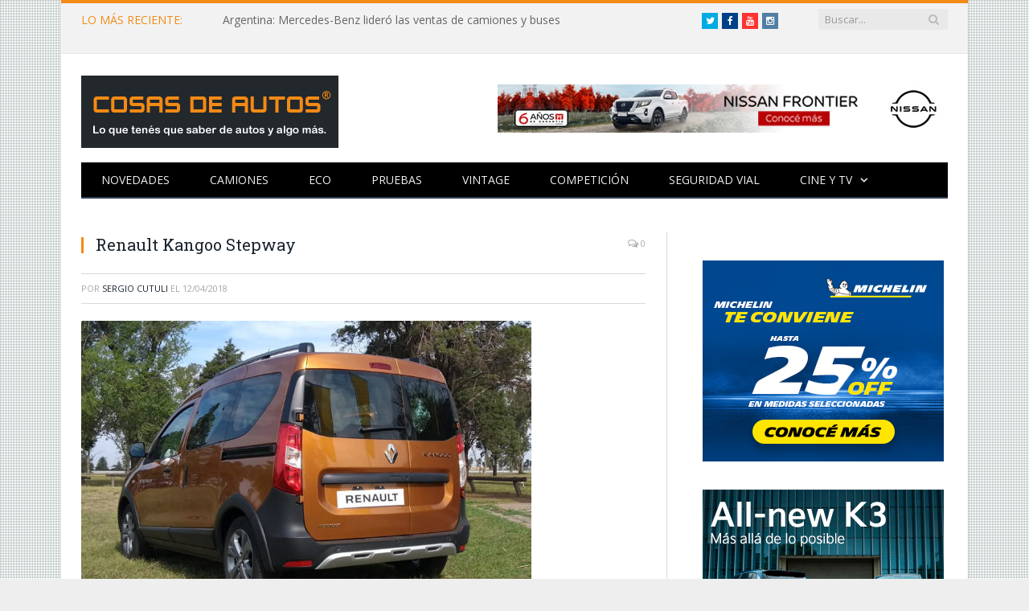

--- FILE ---
content_type: text/html; charset=UTF-8
request_url: https://www.cosasdeautos.com.ar/2018/04/la-nueva-renault-kangoo-demando-tres-anos-de-desarrollo-y-840-mil-km-de-pruebas/renault-kangoo-stepway-02/
body_size: 9044
content:

<!DOCTYPE html>

<!--[if IE 8]> <html class="ie ie8" lang="es"> <![endif]-->
<!--[if IE 9]> <html class="ie ie9" lang="es"> <![endif]-->
<!--[if gt IE 9]><!--> <html lang="es"> <!--<![endif]-->

<head><meta property="fb:pages" content="21607269451" />


<meta charset="UTF-8" />
<title>  Renault Kangoo Stepway</title>

 
<meta name="viewport" content="width=device-width, initial-scale=1" />
<link rel="pingback" href="https://www.cosasdeautos.com.ar/xmlrpc.php" />
	

<link rel="apple-touch-icon-precomposed" href="http://www.cosasdeautos.com.ar/wp-content/uploads/2016/10/Logo-CDA-cuadrado.png" />
	
<link rel='dns-prefetch' href='//platform-api.sharethis.com' />
<link rel='dns-prefetch' href='//fonts.googleapis.com' />
<link rel='dns-prefetch' href='//netdna.bootstrapcdn.com' />
<link rel='dns-prefetch' href='//s.w.org' />
<link rel="alternate" type="application/rss+xml" title="Cosas de Autos &raquo; Feed" href="https://www.cosasdeautos.com.ar/feed/" />
<link rel="alternate" type="application/rss+xml" title="Cosas de Autos &raquo; Feed de los comentarios" href="https://www.cosasdeautos.com.ar/comments/feed/" />
<link rel="alternate" type="application/rss+xml" title="Cosas de Autos &raquo; Comentario Renault Kangoo Stepway del feed" href="https://www.cosasdeautos.com.ar/2018/04/la-nueva-renault-kangoo-demando-tres-anos-de-desarrollo-y-840-mil-km-de-pruebas/renault-kangoo-stepway-02/feed/" />
		<script type="text/javascript">
			window._wpemojiSettings = {"baseUrl":"https:\/\/s.w.org\/images\/core\/emoji\/13.0.0\/72x72\/","ext":".png","svgUrl":"https:\/\/s.w.org\/images\/core\/emoji\/13.0.0\/svg\/","svgExt":".svg","source":{"concatemoji":"https:\/\/www.cosasdeautos.com.ar\/wp-includes\/js\/wp-emoji-release.min.js?ver=5.5.1"}};
			!function(e,a,t){var r,n,o,i,p=a.createElement("canvas"),s=p.getContext&&p.getContext("2d");function c(e,t){var a=String.fromCharCode;s.clearRect(0,0,p.width,p.height),s.fillText(a.apply(this,e),0,0);var r=p.toDataURL();return s.clearRect(0,0,p.width,p.height),s.fillText(a.apply(this,t),0,0),r===p.toDataURL()}function l(e){if(!s||!s.fillText)return!1;switch(s.textBaseline="top",s.font="600 32px Arial",e){case"flag":return!c([127987,65039,8205,9895,65039],[127987,65039,8203,9895,65039])&&(!c([55356,56826,55356,56819],[55356,56826,8203,55356,56819])&&!c([55356,57332,56128,56423,56128,56418,56128,56421,56128,56430,56128,56423,56128,56447],[55356,57332,8203,56128,56423,8203,56128,56418,8203,56128,56421,8203,56128,56430,8203,56128,56423,8203,56128,56447]));case"emoji":return!c([55357,56424,8205,55356,57212],[55357,56424,8203,55356,57212])}return!1}function d(e){var t=a.createElement("script");t.src=e,t.defer=t.type="text/javascript",a.getElementsByTagName("head")[0].appendChild(t)}for(i=Array("flag","emoji"),t.supports={everything:!0,everythingExceptFlag:!0},o=0;o<i.length;o++)t.supports[i[o]]=l(i[o]),t.supports.everything=t.supports.everything&&t.supports[i[o]],"flag"!==i[o]&&(t.supports.everythingExceptFlag=t.supports.everythingExceptFlag&&t.supports[i[o]]);t.supports.everythingExceptFlag=t.supports.everythingExceptFlag&&!t.supports.flag,t.DOMReady=!1,t.readyCallback=function(){t.DOMReady=!0},t.supports.everything||(n=function(){t.readyCallback()},a.addEventListener?(a.addEventListener("DOMContentLoaded",n,!1),e.addEventListener("load",n,!1)):(e.attachEvent("onload",n),a.attachEvent("onreadystatechange",function(){"complete"===a.readyState&&t.readyCallback()})),(r=t.source||{}).concatemoji?d(r.concatemoji):r.wpemoji&&r.twemoji&&(d(r.twemoji),d(r.wpemoji)))}(window,document,window._wpemojiSettings);
		</script>
		<style type="text/css">
img.wp-smiley,
img.emoji {
	display: inline !important;
	border: none !important;
	box-shadow: none !important;
	height: 1em !important;
	width: 1em !important;
	margin: 0 .07em !important;
	vertical-align: -0.1em !important;
	background: none !important;
	padding: 0 !important;
}
</style>
	<link rel='stylesheet' id='litespeed-cache-dummy-css'  href='https://www.cosasdeautos.com.ar/wp-content/plugins/litespeed-cache/assets/css/litespeed-dummy.css?ver=5.5.1' type='text/css' media='all' />
<link rel='stylesheet' id='colorbox-theme2-css'  href='https://www.cosasdeautos.com.ar/wp-content/plugins/jquery-colorbox/themes/theme2/colorbox.css?ver=4.6.2' type='text/css' media='screen' />
<link rel='stylesheet' id='colorbox-css-css'  href='https://www.cosasdeautos.com.ar/wp-content/plugins/jquery-colorbox/css/jquery-colorbox-zoom.css?ver=1.4.33' type='text/css' media='all' />
<link rel='stylesheet' id='bigger-picture-css'  href='https://www.cosasdeautos.com.ar/wp-content/plugins/youtube-channel/assets/lib/bigger-picture/css/bigger-picture.min.css?ver=3.25.2' type='text/css' media='all' />
<link rel='stylesheet' id='youtube-channel-css'  href='https://www.cosasdeautos.com.ar/wp-content/plugins/youtube-channel/assets/css/youtube-channel.min.css?ver=3.25.2' type='text/css' media='all' />
<link rel='stylesheet' id='smartmag-fonts-css'  href='https://fonts.googleapis.com/css?family=Open+Sans:400,400Italic,600,700|Roboto+Slab|Merriweather:300italic&#038;subset=latin,latin-ext' type='text/css' media='all' />
<link rel='stylesheet' id='smartmag-core-css'  href='https://www.cosasdeautos.com.ar/wp-content/themes/smart-mag/style.css?ver=2.5.0' type='text/css' media='all' />
<link rel='stylesheet' id='smartmag-responsive-css'  href='https://www.cosasdeautos.com.ar/wp-content/themes/smart-mag/css/responsive.css?ver=2.5.0' type='text/css' media='all' />
<link rel='stylesheet' id='smartmag-font-awesome-css'  href='https://netdna.bootstrapcdn.com/font-awesome/4.2.0/css/font-awesome.css?ver=5.5.1' type='text/css' media='all' />
<link rel='stylesheet' id='custom-css-css'  href='https://www.cosasdeautos.com.ar/?bunyad_custom_css=1&#038;ver=5.5.1' type='text/css' media='all' />
<script type='text/javascript' src='https://www.cosasdeautos.com.ar/wp-includes/js/jquery/jquery.js?ver=1.12.4-wp' id='jquery-core-js'></script>
<script type='text/javascript' src='https://www.cosasdeautos.com.ar/wp-content/plugins/hyphenator/Hyphenator.js?ver=5.1.5' id='hyphenator-js'></script>
<script type='text/javascript' src='https://www.cosasdeautos.com.ar/wp-content/plugins/hyphenator/patterns/es.js?ver=5.1.5' id='hyphenator-es-js'></script>
<script type='text/javascript' src='https://www.cosasdeautos.com.ar/wp-content/plugins/wp-retina-2x/app/picturefill.min.js?ver=1692280840' id='wr2x-picturefill-js-js'></script>
<script type='text/javascript' src='//platform-api.sharethis.com/js/sharethis.js#source=googleanalytics-wordpress#product=ga' id='googleanalytics-platform-sharethis-js'></script>
<link rel="https://api.w.org/" href="https://www.cosasdeautos.com.ar/wp-json/" /><link rel="alternate" type="application/json" href="https://www.cosasdeautos.com.ar/wp-json/wp/v2/media/37331" /><link rel="EditURI" type="application/rsd+xml" title="RSD" href="https://www.cosasdeautos.com.ar/xmlrpc.php?rsd" />
<link rel="wlwmanifest" type="application/wlwmanifest+xml" href="https://www.cosasdeautos.com.ar/wp-includes/wlwmanifest.xml" /> 
<meta name="generator" content="WordPress 5.5.1" />
<link rel='shortlink' href='https://www.cosasdeautos.com.ar/?p=37331' />
<link rel="alternate" type="application/json+oembed" href="https://www.cosasdeautos.com.ar/wp-json/oembed/1.0/embed?url=https%3A%2F%2Fwww.cosasdeautos.com.ar%2F2018%2F04%2Fla-nueva-renault-kangoo-demando-tres-anos-de-desarrollo-y-840-mil-km-de-pruebas%2Frenault-kangoo-stepway-02%2F" />
<link rel="alternate" type="text/xml+oembed" href="https://www.cosasdeautos.com.ar/wp-json/oembed/1.0/embed?url=https%3A%2F%2Fwww.cosasdeautos.com.ar%2F2018%2F04%2Fla-nueva-renault-kangoo-demando-tres-anos-de-desarrollo-y-840-mil-km-de-pruebas%2Frenault-kangoo-stepway-02%2F&#038;format=xml" />

<!-- WP-SWFObject 2.4 by unijimpe -->
<script src="https://www.cosasdeautos.com.ar/wp-content/plugins/wp-swfobject/2.0/swfobject.js" type="text/javascript"></script>

<!-- Jetpack Open Graph Tags -->
<meta property="og:type" content="article" />
<meta property="og:title" content="Renault Kangoo Stepway" />
<meta property="og:url" content="https://www.cosasdeautos.com.ar/2018/04/la-nueva-renault-kangoo-demando-tres-anos-de-desarrollo-y-840-mil-km-de-pruebas/renault-kangoo-stepway-02/" />
<meta property="og:description" content="Renault Kangoo Stepway" />
<meta property="article:published_time" content="2018-04-12T15:17:46+00:00" />
<meta property="article:modified_time" content="2018-04-12T15:20:17+00:00" />
<meta property="og:site_name" content="Cosas de Autos" />
<meta property="og:image" content="https://www.cosasdeautos.com.ar/wp-content/uploads/2018/04/Renault-Kangoo-Stepway-02.jpg" />
<meta property="og:locale" content="es_ES" />
<meta name="twitter:text:title" content="Renault Kangoo Stepway" />
<meta name="twitter:image" content="https://www.cosasdeautos.com.ar/wp-content/uploads/2018/04/Renault-Kangoo-Stepway-02.jpg?w=640" />
<meta name="twitter:image:alt" content="Renault Kangoo Stepway" />
<meta name="twitter:card" content="summary_large_image" />

<!-- End Jetpack Open Graph Tags -->
<link rel="icon" href="https://www.cosasdeautos.com.ar/wp-content/uploads/2016/08/cropped-Logo-CDA-32x32.jpg" sizes="32x32" />
<link rel="icon" href="https://www.cosasdeautos.com.ar/wp-content/uploads/2016/08/cropped-Logo-CDA-192x192.jpg" sizes="192x192" />
<link rel="apple-touch-icon" href="https://www.cosasdeautos.com.ar/wp-content/uploads/2016/08/cropped-Logo-CDA-180x180.jpg" />
<meta name="msapplication-TileImage" content="https://www.cosasdeautos.com.ar/wp-content/uploads/2016/08/cropped-Logo-CDA-270x270.jpg" />
<script type="text/javascript">
	Hyphenator.config( {"intermediatestate":"visible","remoteloading":false,"defaultlanguage":"es"} );
	Hyphenator.run();
</script>
		<style type="text/css" id="wp-custom-css">
			/*
Te damos la bienvenida a CSS personalizado

Para saber cómo funciona, ve a http://wp.me/PEmnE-Bt
*/
.logo-image {
	max-width: 320px !important;
}

@media only screen and (max-width: 1128px) {
	.navigation .menu li &gt; a {
		padding: 0 15px !important;
	}
	
	.main-head .adwrap-widget {
		width: 560px !important;
	}
}

@media only screen and (max-width: 799px) {
	.top-bar .trending-ticker ul {
		max-width: 100%;
		overflow: hidden !important;
	}
}

/*
	CSS migrado de Jetpack:
*/

/*
Te damos la bienvenida a CSS personalizado

Para saber cómo funciona, ve a http://wp.me/PEmnE-Bt
*/
.logo-image {
	max-width: 320px !important;
}

@media only screen and (max-width: 1128px) {
	.navigation .menu li &gt; a {
		padding: 0 15px !important;
	}
	
	.main-head .adwrap-widget {
		width: 560px !important;
	}
}

@media only screen and (max-width: 799px) {
	.top-bar .trending-ticker ul {
		max-width: 100%;
		overflow: hidden !important;
	}
}		</style>
			
<!--[if lt IE 9]>
<script src="https://www.cosasdeautos.com.ar/wp-content/themes/smart-mag/js/html5.js" type="text/javascript"></script>
<![endif]-->

</head>

<body class="attachment attachment-template-default single single-attachment postid-37331 attachmentid-37331 attachment-jpeg page-builder right-sidebar boxed">

<div class="main-wrap">

	
	
	<div class="top-bar">

		<div class="wrap">
			<section class="top-bar-content cf">
			
								<div class="trending-ticker">
					<span class="heading">LO MÁS RECIENTE:</span>

					<ul>
												
												
							<li><a href="https://www.cosasdeautos.com.ar/2026/01/argentina-mercedes-benz-lidero-las-ventas-de-camiones-y-buses/" title="Argentina: Mercedes-Benz lideró las ventas de camiones y buses">Argentina: Mercedes-Benz lideró las ventas de camiones y buses</a></li>
						
												
							<li><a href="https://www.cosasdeautos.com.ar/2026/01/verano2026-bfgoodrich-vuelve-a-la-costa-con-una-experiencia-off-road/" title="#Verano2026: BFGoodrich vuelve a la Costa con una experiencia off-road">#Verano2026: BFGoodrich vuelve a la Costa con una experiencia off-road</a></li>
						
												
							<li><a href="https://www.cosasdeautos.com.ar/2026/01/autos-usados-2025-marco-un-nuevo-record-de-ventas/" title="Autos usados: 2025 marcó un nuevo récord de ventas">Autos usados: 2025 marcó un nuevo récord de ventas</a></li>
						
												
							<li><a href="https://www.cosasdeautos.com.ar/2026/01/verano2026-bridgestone-desembarco-en-pinamar-norte/" title="#Verano2026: Bridgestone desembarcó en Pinamar Norte">#Verano2026: Bridgestone desembarcó en Pinamar Norte</a></li>
						
												
							<li><a href="https://www.cosasdeautos.com.ar/2025/12/mercedes-benz-camiones-y-buses-cerro-la-3ra-edicion-de-truckcionar-futuro/" title="Mercedes-Benz Camiones y buses cerró la 3ra edición de TruckCionar Futuro">Mercedes-Benz Camiones y buses cerró la 3ra edición de TruckCionar Futuro</a></li>
						
												
							<li><a href="https://www.cosasdeautos.com.ar/2025/12/verano2026-esto-es-chevrolet-la-propuesta-de-la-marca-del-mono-en-carilo-y-pinamar/" title="#Verano2026: «Esto es Chevrolet», la propuesta de la marca del Moño en Cariló y Pinamar">#Verano2026: «Esto es Chevrolet», la propuesta de la marca del Moño en Cariló y Pinamar</a></li>
						
												
							<li><a href="https://www.cosasdeautos.com.ar/2025/12/verano2026-volkswagen-llega-a-carilo-con-clinicas-de-manejo/" title="#Verano2026: Volkswagen llega a Cariló con clínicas de manejo">#Verano2026: Volkswagen llega a Cariló con clínicas de manejo</a></li>
						
												
							<li><a href="https://www.cosasdeautos.com.ar/2025/12/verano2026-ford-con-triple-apuesta-en-la-costa-y-punta-del-este/" title="#Verano2026: Ford con triple apuesta en la Costa y Punta del Este">#Verano2026: Ford con triple apuesta en la Costa y Punta del Este</a></li>
						
												
							<li><a href="https://www.cosasdeautos.com.ar/2025/12/bfgoodrich-regresa-una-vez-mas-al-dakar/" title="BFGoodrich regresa una vez más al Dakar">BFGoodrich regresa una vez más al Dakar</a></li>
						
												
							<li><a href="https://www.cosasdeautos.com.ar/2025/12/verano2026-mercedes-benz-camiones-y-buses-nuevamente-presente-en-pinamar-y-mar-del-plata/" title="#Verano2026: Mercedes-Benz Camiones y Buses nuevamente presente en Pinamar y Mar del Plata">#Verano2026: Mercedes-Benz Camiones y Buses nuevamente presente en Pinamar y Mar del Plata</a></li>
						
												
							<li><a href="https://www.cosasdeautos.com.ar/2025/12/que-es-el-marcaje-especifico-de-los-neumaticos-michelin/" title="¿Qué es el marcaje específico de los neumáticos Michelin?">¿Qué es el marcaje específico de los neumáticos Michelin?</a></li>
						
												
							<li><a href="https://www.cosasdeautos.com.ar/2025/12/onstar-invita-a-vivir-la-navidad-creando-magia-juntos/" title="OnStar invita a vivir la Navidad «creando magia juntos»">OnStar invita a vivir la Navidad «creando magia juntos»</a></li>
						
												
							<li><a href="https://www.cosasdeautos.com.ar/2025/12/mercedes-benz-plan-de-ahorro-entrego-su-unidad-50-000/" title="Mercedes-Benz Plan de Ahorro entregó su unidad 50.000">Mercedes-Benz Plan de Ahorro entregó su unidad 50.000</a></li>
						
												
							<li><a href="https://www.cosasdeautos.com.ar/2025/12/argentina-se-lanzo-el-totalmente-nuevo-kicks-con-precios-desde-52-990-000/" title="Argentina: se lanzó el totalmente Nuevo Kicks con precios desde $52.990.000">Argentina: se lanzó el totalmente Nuevo Kicks con precios desde $52.990.000</a></li>
						
												
											</ul>
				</div>
				
									
					
			<div class="search">
				<form role="search" action="https://www.cosasdeautos.com.ar/" method="get">
					<input type="text" name="s" class="query live-search-query" value="" placeholder="Buscar..."/>
					<button class="search-button" type="submit"><i class="fa fa-search"></i></button>
				</form>
			</div> <!-- .search -->					
				
				<div class="textwidget custom-html-widget"><ul class="social-icons cf">
	<li><a href="https://twitter.com/cosasdeautos" target="_blank" class="icon fa fa-twitter" title="Twitter" rel="noopener noreferrer"><span class="visuallyhidden">Twitter</span></a></li>
	<li><a href="https://facebook.com/cosasdeautos" target="_blank" class="icon fa fa-facebook" title="Facebook" rel="noopener noreferrer"><span class="visuallyhidden">Facebook</span></a></li>
	<li><a href="https://youtube.com/cosasdeautos" target="_blank" class="icon fa fa-youtube" title="YouTube" rel="noopener noreferrer"><span class="visuallyhidden">YouTube</span></a></li>
	<li><a href="https://instagram.com/cosasdeautos/" target="_blank" class="icon fa fa-instagram" title="Instagram" rel="noopener noreferrer"><span class="visuallyhidden">Instagram</span></a></li>
</ul><br><br>
</div>				
			</section>
		</div>
		
	</div>
	
	
	<div id="main-head" class="main-head">
		
		<div class="wrap">
		
		
			
		<header>
		
			<div class="title">
			
				
		<a href="https://www.cosasdeautos.com.ar/" title="Cosas de Autos" rel="home">
		
							
				<img src="http://www.cosasdeautos.com.ar/wp-content/uploads/2016/02/LogoCosasDeAutos2.gif" class="logo-image" alt="Cosas de Autos"  />
					 
						
		</a>			
			</div>
			
			<div class="right">
				
				
				
					
			<div class="adwrap-widget">
			
				<div class="banner-header">
<A HREF="https://tinyurl.com/bvect8zj" target="_blank"> <IMG SRC="http://www.cosasdeautos.com.ar/wp-content/uploads/banners/560x60-Nissan-Frontier.jpg" WIDTH=560 HEIGHT=60 BORDER=0 ALT="Nissan Frontier"></A>
</div><!--/ads-->			
			</div>
		
				
						
			</div>
			
		</header>			
			<nav class="navigation cf">
			
				<div class="mobile" data-type="off-canvas" data-search="1">
					<a href="#" class="selected">
						<span class="text">Navegación</span><span class="current"></span> <i class="hamburger fa fa-bars"></i>
					</a>
				</div>
				
				<div class="menu-arriba-container"><ul id="menu-arriba" class="menu"><li id="menu-item-15447" class="menu-item menu-item-type-taxonomy menu-item-object-category menu-cat-3 menu-item-15447"><a href="https://www.cosasdeautos.com.ar/category/novedades/">Novedades</a></li>
<li id="menu-item-48314" class="menu-item menu-item-type-taxonomy menu-item-object-category menu-cat-543 menu-item-48314"><a href="https://www.cosasdeautos.com.ar/category/novedades/camiones/">Camiones</a></li>
<li id="menu-item-15454" class="menu-item menu-item-type-taxonomy menu-item-object-category menu-cat-96 menu-item-15454"><a href="https://www.cosasdeautos.com.ar/category/autos-verdes/">ECO</a></li>
<li id="menu-item-15456" class="menu-item menu-item-type-taxonomy menu-item-object-category menu-cat-9 menu-item-15456"><a href="https://www.cosasdeautos.com.ar/category/test/">Pruebas</a></li>
<li id="menu-item-15451" class="menu-item menu-item-type-taxonomy menu-item-object-category menu-cat-2 menu-item-15451"><a href="https://www.cosasdeautos.com.ar/category/vintage/">Vintage</a></li>
<li id="menu-item-15448" class="menu-item menu-item-type-taxonomy menu-item-object-category menu-cat-5 menu-item-15448"><a href="https://www.cosasdeautos.com.ar/category/competicion/">Competición</a></li>
<li id="menu-item-15450" class="menu-item menu-item-type-taxonomy menu-item-object-category menu-cat-3092 menu-item-15450"><a href="https://www.cosasdeautos.com.ar/category/seguridad-vial/">Seguridad vial</a></li>
<li id="menu-item-15455" class="menu-item menu-item-type-taxonomy menu-item-object-category menu-item-has-children menu-cat-10 menu-item-15455"><a href="https://www.cosasdeautos.com.ar/category/cine/">Cine y TV</a>
<ul class="sub-menu">
	<li id="menu-item-15449" class="menu-item menu-item-type-taxonomy menu-item-object-category menu-cat-8 menu-item-15449"><a href="https://www.cosasdeautos.com.ar/category/cine/publicidades/">Publicidad</a></li>
</ul>
</li>
</ul></div>			</nav>
			
		</div>
		
	</div>
	


<div class="main wrap cf">

		
	<div class="row">
	
		<div class="col-8 main-content">
		
				
				
<article id="post-37331" class="post-37331 attachment type-attachment status-inherit" itemscope itemtype="http://schema.org/Article">
	
	<header class="post-header cf">
	
			

		
		
				<div class="heading cf">
				
			<h1 class="post-title item fn" itemprop="name">
			Renault Kangoo Stepway			</h1>
			
			<a href="https://www.cosasdeautos.com.ar/2018/04/la-nueva-renault-kangoo-demando-tres-anos-de-desarrollo-y-840-mil-km-de-pruebas/renault-kangoo-stepway-02/#respond" class="comments"><i class="fa fa-comments-o"></i> 0</a>
		
		</div>

		<div class="post-meta cf">
			<span class="posted-by">Por 
				<span class="reviewer" itemprop="author"><a href="https://www.cosasdeautos.com.ar/author/admin-3/" title="Entradas de Sergio Cutuli" rel="author">Sergio Cutuli</a></span>
			</span>
			 
			<span class="posted-on">el				<span class="dtreviewed">
					<time class="value-title" datetime="2018-04-12T12:17:46-03:00" title="2018-04-12" itemprop="datePublished">12/04/2018</time>
				</span>
			</span>
			
			<span class="cats"></span>
				
		</div>		
			
	</header><!-- .post-header -->

	

	<div class="post-container cf">
	
		<div class="post-content-right">
			<div class="post-content description " itemprop="articleBody">
	
					
				
		<p class="attachment"><a href='https://www.cosasdeautos.com.ar/wp-content/uploads/2018/04/Renault-Kangoo-Stepway-02.jpg'><img width="560" height="372" src="https://www.cosasdeautos.com.ar/wp-content/uploads/2018/04/Renault-Kangoo-Stepway-02-560x372.jpg" class="attachment-medium size-medium colorbox-37331 " alt="Renault Kangoo Stepway" loading="lazy" srcset="https://www.cosasdeautos.com.ar/wp-content/uploads/2018/04/Renault-Kangoo-Stepway-02-560x372.jpg 560w, https://www.cosasdeautos.com.ar/wp-content/uploads/2018/04/Renault-Kangoo-Stepway-02.jpg 1024w" sizes="(max-width: 560px) 100vw, 560px" /></a></p>
<p>Renault Kangoo Stepway</p>

		
				
				
			</div><!-- .post-content -->
		</div>
		
	</div>
	
	
	
		
</article>




		<h3 class="section-head">Sobre el Autor</h3>

				<section class="author-info">
		
			<img alt='' src='https://secure.gravatar.com/avatar/d3cb0638df08b4d87c2280e4edade03e?s=100&#038;d=mm&#038;r=g' srcset='https://secure.gravatar.com/avatar/d3cb0638df08b4d87c2280e4edade03e?s=200&#038;d=mm&#038;r=g 2x' class='avatar avatar-100 photo' height='100' width='100' loading='lazy'/>			
			<div class="description">
				<a href="https://www.cosasdeautos.com.ar/author/admin-3/" title="Entradas de Sergio Cutuli" rel="author">Sergio Cutuli</a>				
				<ul class="social-icons">
									
					<li>
						<a href="http://www.cosasdeautos.com.ar/acerca-del-autor/" class="icon fa fa-home" title="Web"> 
							<span class="visuallyhidden">Web</span></a>				
					</li>
					
					
									
					<li>
						<a href="https://www.facebook.com/cosasdeautos" class="icon fa fa-facebook" title="Facebook"> 
							<span class="visuallyhidden">Facebook</span></a>				
					</li>
					
					
									
					<li>
						<a href="https://twitter.com/cosasdeautos" class="icon fa fa-twitter" title="Twitter"> 
							<span class="visuallyhidden">Twitter</span></a>				
					</li>
					
					
								</ul>
				
				<p class="bio">Periodista desde 1994 y amante de los autos de toda la vida. En 2006 le di forma a este blog. ¿Más datos? Clic en la casita -&gt;</p>
			</div>
			
		</section>

	
	<section class="related-posts">
		<h3 class="section-head">Publicaciones Relacionadas</h3> 
		<ul class="highlights-box three-col related-posts">
		
				
			<li class="highlights column one-third">
				
				<article>
						
					<a href="https://www.cosasdeautos.com.ar/2026/01/argentina-mercedes-benz-lidero-las-ventas-de-camiones-y-buses/" title="Argentina: Mercedes-Benz lideró las ventas de camiones y buses" class="image-link">
						<img width="214" height="140" src="https://www.cosasdeautos.com.ar/wp-content/uploads/2026/01/Mercedes-CamionesyBuses-214x140.jpg" class="image colorbox-52061  wp-post-image" alt="Mercedes - Camiones y Buses" loading="lazy" title="Argentina: Mercedes-Benz lideró las ventas de camiones y buses" />	
											</a>
					
					<div class="meta">
						<time datetime="2026-01-14T00:32:05-03:00">14/01/2026 </time>
						
																	
						<span class="comments"><i class="fa fa-comments-o"></i>
							0</span>	
						
					</div>
					
					<h2><a href="https://www.cosasdeautos.com.ar/2026/01/argentina-mercedes-benz-lidero-las-ventas-de-camiones-y-buses/" title="Argentina: Mercedes-Benz lideró las ventas de camiones y buses">Argentina: Mercedes-Benz lideró las ventas de camiones y buses</a></h2>
					
				</article>
			</li>
			
				
			<li class="highlights column one-third">
				
				<article>
						
					<a href="https://www.cosasdeautos.com.ar/2026/01/verano2026-bfgoodrich-vuelve-a-la-costa-con-una-experiencia-off-road/" title="#Verano2026: BFGoodrich vuelve a la Costa con una experiencia off-road" class="image-link">
						<img width="214" height="140" src="https://www.cosasdeautos.com.ar/wp-content/uploads/2026/01/BFGoodrich-2026-02-214x140.jpg" class="image colorbox-52056  wp-post-image" alt="BFGoodrich - Verano 2026" loading="lazy" title="#Verano2026: BFGoodrich vuelve a la Costa con una experiencia off-road" />	
											</a>
					
					<div class="meta">
						<time datetime="2026-01-13T11:56:32-03:00">13/01/2026 </time>
						
																	
						<span class="comments"><i class="fa fa-comments-o"></i>
							0</span>	
						
					</div>
					
					<h2><a href="https://www.cosasdeautos.com.ar/2026/01/verano2026-bfgoodrich-vuelve-a-la-costa-con-una-experiencia-off-road/" title="#Verano2026: BFGoodrich vuelve a la Costa con una experiencia off-road">#Verano2026: BFGoodrich vuelve a la Costa con una experiencia off-road</a></h2>
					
				</article>
			</li>
			
				
			<li class="highlights column one-third">
				
				<article>
						
					<a href="https://www.cosasdeautos.com.ar/2026/01/autos-usados-2025-marco-un-nuevo-record-de-ventas/" title="Autos usados: 2025 marcó un nuevo récord de ventas" class="image-link">
						<img width="214" height="140" src="https://www.cosasdeautos.com.ar/wp-content/uploads/2018/05/autos-usados-10-214x140.jpg" class="image colorbox-52053  wp-post-image" alt="Autos usados" loading="lazy" title="Autos usados: 2025 marcó un nuevo récord de ventas" srcset="https://www.cosasdeautos.com.ar/wp-content/uploads/2018/05/autos-usados-10-214x140.jpg 214w, https://www.cosasdeautos.com.ar/wp-content/uploads/2018/05/autos-usados-10-214x140@2x.jpg 428w" sizes="(max-width: 214px) 100vw, 214px" />	
											</a>
					
					<div class="meta">
						<time datetime="2026-01-12T10:53:21-03:00">12/01/2026 </time>
						
																	
						<span class="comments"><i class="fa fa-comments-o"></i>
							0</span>	
						
					</div>
					
					<h2><a href="https://www.cosasdeautos.com.ar/2026/01/autos-usados-2025-marco-un-nuevo-record-de-ventas/" title="Autos usados: 2025 marcó un nuevo récord de ventas">Autos usados: 2025 marcó un nuevo récord de ventas</a></h2>
					
				</article>
			</li>
			
				</ul>
	</section>

	
				<div class="comments">
				
	
	<div id="comments">

		
	
		<div id="respond" class="comment-respond">
		<h3 id="reply-title" class="comment-reply-title"><span class="section-head">Dejar una Respuesta</span> <small><a rel="nofollow" id="cancel-comment-reply-link" href="/2018/04/la-nueva-renault-kangoo-demando-tres-anos-de-desarrollo-y-840-mil-km-de-pruebas/renault-kangoo-stepway-02/#respond" style="display:none;">Cancelar Respuesta</a></small></h3><form action="https://www.cosasdeautos.com.ar/wp-comments-post.php" method="post" id="commentform" class="comment-form" novalidate>
			<p>
				<textarea name="comment" id="comment" cols="45" rows="8" aria-required="true" placeholder="Tu Comentario"></textarea>
			</p>
				<p>
					<input name="author" id="author" type="text" size="30" aria-required="true" placeholder="Tu Nombre" value="" />
				</p>

				<p>
					<input name="email" id="email" type="text" size="30" aria-required="true" placeholder="Tu Email" value="" />
				</p>
			

				<p>
					<input name="url" id="url" type="text" size="30" placeholder="Tu Web" value="" />
				</p>
			
<p class="form-submit"><input name="submit" type="submit" id="comment-submit" class="submit" value="Publicar Comentario" /> <input type='hidden' name='comment_post_ID' value='37331' id='comment_post_ID' />
<input type='hidden' name='comment_parent' id='comment_parent' value='0' />
</p><p style="display: none;"><input type="hidden" id="akismet_comment_nonce" name="akismet_comment_nonce" value="57a8d6836c" /></p><p style="display: none !important;"><label>&#916;<textarea name="ak_hp_textarea" cols="45" rows="8" maxlength="100"></textarea></label><input type="hidden" id="ak_js_1" name="ak_js" value="221"/><script>document.getElementById( "ak_js_1" ).setAttribute( "value", ( new Date() ).getTime() );</script></p></form>	</div><!-- #respond -->
	
	</div><!-- #comments -->
				</div>
	
				
		</div>
		
					
		
		
		<aside class="col-4 sidebar">
			<ul>
			
			
		<li id="bunyad_ads_widget-24" class="widget bunyad-ad">		
					
			<div class="adwrap-widget">
			
							
			</div>
		
		</li>
		
		
		<li id="bunyad_ads_widget-27" class="widget bunyad-ad">		
					
			<div class="adwrap-widget">
			
				<div class="ads" style="width:300px; height:250px; margin-left:15px;">
<a HREF="https://www.michelin.com.ar/auto/dealer-locator?utm_source=DirectBuying&utm_medium=display&utm_campaign=MICHELIN/B2C/Promotion/PDT/Summer|00000_PromoVerano_2025-11-18_2026-01-31_DIS_AWR_LOC_ARG&utm_term=Prensa&utm_content=CosasDeAutos
" target="_blank"> <img src="http://www.cosasdeautos.com.ar/wp-content/uploads/banners/300x250-Michelin.jpg" width=300 height=250 border=0 alt="Michelin"></a></div><!--/ads-->			
			</div>
		
		</li>
		
		
		<li id="bunyad_ads_widget-9" class="widget bunyad-ad">		
					
			<div class="adwrap-widget">
			
				<div class="ads" style="width:300px; height:250px; margin-left:15px;">
<a HREF="https://www.kia.com.ar/kia-k3/?utm_source=CosasDeAutos&utm_medium=banner&utm_campaign=LanzamientoAllNewK3&utm_id=LanzamientoAllnewK3&utm_term=LanzamientoAllNewK3&utm_content=gif300x250" target="_blank"> <img src="http://www.cosasdeautos.com.ar/wp-content/uploads/banners/300x250-Kia-K3.gif" width=300 height=250 border=0 alt="Nueva Kia K3"></a></div><!--/ads-->			
			</div>
		
		</li>
		
		
		<li id="bunyad_ads_widget-26" class="widget bunyad-ad">		
					
			<div class="adwrap-widget">
			
				<div class="ads" style="width:300px; height:125px; margin-left:15px;">
<a HREF="https://tinyurl.com/y5rwhmuz" target="_blank"> <img src="http://www.cosasdeautos.com.ar/wp-content/uploads/banners/300x125-Honda-WRV.jpg" width=300 height=125 border=0 alt="Honda WR-V"></a></div><!--/ads-->			
			</div>
		
		</li>
		
		
		<li id="bunyad_ads_widget-18" class="widget bunyad-ad">		
					
			<div class="adwrap-widget">
			
				<div class="ads" style="width:300px; height:125px; margin-left:15px;">
<a HREF="https://tinyurl.com/b445yzrt" target="_blank"> <img src="http://www.cosasdeautos.com.ar/wp-content/uploads/banners/300x125-MercedesBenz.jpg" width=300 height=125 border=0 alt="Mercedes-Benz Autos"></a></div><!--/ads-->			
			</div>
		
		</li>
		
		
		<li id="bunyad_ads_widget-8" class="widget bunyad-ad">		
					
			<div class="adwrap-widget">
			
				<div class="ads" style="width:300px; height:125px; margin-left:15px;">
<a HREF="https://www.mercedes-benz-trucks.com.ar/modelos/atego/?utm_source=CosasDeAutos&utm_medium=banner&utm_campaign=Atego1932" target="_blank"> <img src="http://www.cosasdeautos.com.ar/wp-content/uploads/banners/300x125-MB-Camiones-2.gif" width=300 height=125 border=0 alt="Mercedes-Benz Camiones y Buses"></a></div><!--/ads-->

			
			</div>
		
		</li>
		
		
		<li id="bunyad_ads_widget-13" class="widget bunyad-ad">		
					
			<div class="adwrap-widget">
			
				<div class="ads" style="width:300px; height:250px; margin-left:15px;">
<a HREF="https://tinyurl.com/3ke45s3x" target="_blank"> <img src="http://www.cosasdeautos.com.ar/wp-content/uploads/banners/300x250-GWM.jpg" width=300 height=250 border=0 alt="Great Wall Motors"></a></div><!--/ads-->			
			</div>
		
		</li>
		
		
		<li id="bunyad_ads_widget-5" class="widget bunyad-ad">		
					
			<div class="adwrap-widget">
			
				<div class="ads" style="width:300px; height:250px; margin-left:15px;">
<a HREF="https://www.chevrolet.com.ar/autos-electricos/spark-euv" target="_blank"> <img src="http://www.cosasdeautos.com.ar/wp-content/uploads/banners/300x250-Chevrolet-SparkEUV.jpg" width=300 height=250 border=0 alt="Chevrolet Spark EUV"></a></div><!--/ads-->			
			</div>
		
		</li>
		
		
		<li id="bunyad_ads_widget-17" class="widget bunyad-ad">		
					
			<div class="adwrap-widget">
			
				<div class="ads" style="width:300px; height:250px; margin-left:15px;">
<a HREF="https://tinyurl.com/yeyvtpaj" target="_blank"> <img src="http://www.cosasdeautos.com.ar/wp-content/uploads/banners/300x250-Toyota-10.jpg" width=300 height=250 border=0 alt="Toyota 10"></a></div><!--/ads-->			
			</div>
		
		</li>
		
		
		<li id="bunyad_ads_widget-11" class="widget bunyad-ad">		
					
			<div class="adwrap-widget">
			
				<div class="ads" style="width:300px; height:125px; margin-left:15px;">
<a HREF="https://tinyurl.com/m2ztfaum" target="_blank"> <img src="http://www.cosasdeautos.com.ar/wp-content/uploads/banners/300x125-Renault-Arkana.jpg" width=300 height=125 border=0 alt="Renault Arkana"></a></div><!--/ads-->			
			</div>
		
		</li>
		
		<li id="youtube-channel-3" class="widget widget_youtube-channel"><div class="youtube_channel default responsive ytc_display_playlist"><div class="ytc_video_container ytc_video_1 ytc_video_single ytc_playlist_only ar16_9"><div class="fluid-width-video-wrapper"><iframe src="https://www.youtube.com/embed/videoseries?list=UUlsa3FY_9XcoaZffcAO95wQ" width="306" height="172"></iframe></div><!-- .fluid-width-video-wrapper --></div><!-- .ytc_video_container --></div><!-- .youtube_channel --><div class="clearfix"></div></li>

		<li id="bunyad_ads_widget-28" class="widget bunyad-ad">		
					
			<div class="adwrap-widget">
			
							
			</div>
		
		</li>
		
			
			</ul>
		</aside>
		
		
	</div> <!-- .row -->
		
	
</div> <!-- .main -->


		
	<footer class="main-footer">
	
		
	
		
	</footer>
	
</div> <!-- .main-wrap -->

<script type='text/javascript' id='colorbox-js-extra'>
/* <![CDATA[ */
var jQueryColorboxSettingsArray = {"jQueryColorboxVersion":"4.6.2","colorboxInline":"false","colorboxIframe":"false","colorboxGroupId":"","colorboxTitle":"","colorboxWidth":"false","colorboxHeight":"false","colorboxMaxWidth":"false","colorboxMaxHeight":"false","colorboxSlideshow":"true","colorboxSlideshowAuto":"false","colorboxScalePhotos":"true","colorboxPreloading":"false","colorboxOverlayClose":"true","colorboxLoop":"true","colorboxEscKey":"true","colorboxArrowKey":"true","colorboxScrolling":"true","colorboxOpacity":"0.85","colorboxTransition":"fade","colorboxSpeed":"350","colorboxSlideshowSpeed":"2500","colorboxClose":"cerrar","colorboxNext":"siguiente","colorboxPrevious":"anterior","colorboxSlideshowStart":"comenzar slideshow","colorboxSlideshowStop":"parar slideshow","colorboxCurrent":"{current} de {total} im\u00e1genes","colorboxXhrError":"This content failed to load.","colorboxImgError":"This image failed to load.","colorboxImageMaxWidth":"100%","colorboxImageMaxHeight":"100%","colorboxImageHeight":"100%","colorboxImageWidth":"100%","colorboxLinkHeight":"100%","colorboxLinkWidth":"100%","colorboxInitialHeight":"100","colorboxInitialWidth":"300","autoColorboxJavaScript":"","autoHideFlash":"true","autoColorbox":"true","autoColorboxGalleries":"","addZoomOverlay":"true","useGoogleJQuery":"","colorboxAddClassToLinks":""};
/* ]]> */
</script>
<script type='text/javascript' src='https://www.cosasdeautos.com.ar/wp-content/plugins/jquery-colorbox/js/jquery.colorbox-min.js?ver=1.4.33' id='colorbox-js'></script>
<script type='text/javascript' src='https://www.cosasdeautos.com.ar/wp-content/plugins/jquery-colorbox/js/jquery-colorbox-wrapper-min.js?ver=4.6.2' id='colorbox-wrapper-js'></script>
<script type='text/javascript' src='https://www.cosasdeautos.com.ar/wp-includes/js/comment-reply.min.js?ver=5.5.1' id='comment-reply-js'></script>
<script type='text/javascript' src='https://www.cosasdeautos.com.ar/wp-content/plugins/youtube-channel/assets/lib/bigger-picture/bigger-picture.min.js?ver=3.25.2' id='bigger-picture-js'></script>
<script type='text/javascript' src='https://www.cosasdeautos.com.ar/wp-content/plugins/youtube-channel/assets/js/youtube-channel.min.js?ver=3.25.2' id='youtube-channel-js'></script>
<script type='text/javascript' id='bunyad-theme-js-extra'>
/* <![CDATA[ */
var Bunyad = {"ajaxurl":"https:\/\/www.cosasdeautos.com.ar\/wp-admin\/admin-ajax.php"};
/* ]]> */
</script>
<script type='text/javascript' src='https://www.cosasdeautos.com.ar/wp-content/themes/smart-mag/js/bunyad-theme.js?ver=2.5.0' id='bunyad-theme-js'></script>
<script type='text/javascript' src='https://www.cosasdeautos.com.ar/wp-content/themes/smart-mag/js/jquery.flexslider-min.js?ver=2.5.0' id='flex-slider-js'></script>
<script type='text/javascript' src='https://www.cosasdeautos.com.ar/wp-content/themes/smart-mag/js/jquery.sticky-sidebar.min.js?ver=2.5.0' id='sticky-sidebar-js'></script>
<script type='text/javascript' src='https://www.cosasdeautos.com.ar/wp-content/plugins/litespeed-cache/assets/js/instant_click.min.js?ver=7.7' id='litespeed-cache-js'></script>
<script type='text/javascript' src='https://www.cosasdeautos.com.ar/wp-includes/js/wp-embed.min.js?ver=5.5.1' id='wp-embed-js'></script>
<script defer type='text/javascript' src='https://www.cosasdeautos.com.ar/wp-content/plugins/akismet/_inc/akismet-frontend.js?ver=1679420155' id='akismet-frontend-js'></script>
<!-- My YouTube Channel --><script type="text/javascript"></script>
</body>
</html>

<!-- Page supported by LiteSpeed Cache 7.7 on 2026-01-21 02:52:28 -->